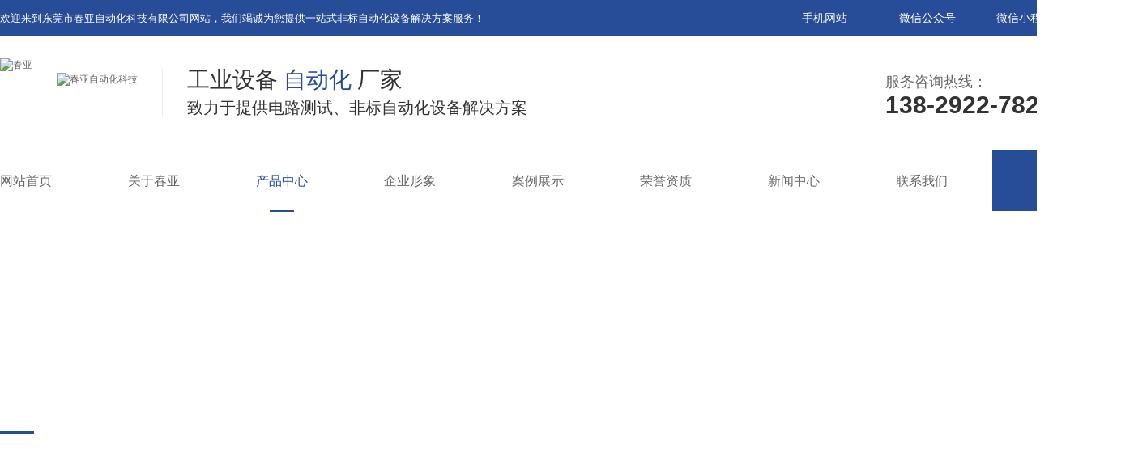

--- FILE ---
content_type: text/html
request_url: http://www.chunyachina.com/products-337501-0-0.html
body_size: 5589
content:
<!DOCTYPE html PUBLIC "-//W3C//DTD XHTML 1.0 Transitional//EN" "http://www.w3.org/TR/xhtml1/DTD/xhtml1-transitional.dtd">
<html xmlns="http://www.w3.org/1999/xhtml">
<head>
<meta http-equiv="Content-Type" content="text/html; charset=utf-8" />

<title>滤光片自动切光设备-东莞市春亚自动化科技有限公司</title>
<meta name="keywords" content="滤光片自动切光设备" />
<meta name="description" content="滤光片自动切光设备" />
<!--mobanhtml/mindexcn!@#"-->
<!--"css"-->

                
                <link href="cssjs/newsrelated.css" rel="stylesheet" type="text/css" />
                <link charset="utf-8" href="cssjs/indexcss.css" rel="stylesheet" type="text/css"  />
                <script language="JavaScript" type="text/javascript" src="cssjs/indexjs.js"></script>
                <link href="cssjs/headcss.css" rel="stylesheet" type="text/css" />
                
                    <script>
                        var uaTest = /Android|webOS|Windows Phone|iPhone|ucweb|ucbrowser|iPod|BlackBerry/i.test(navigator.userAgent.toLowerCase());
                        var touchTest = 'ontouchend' in document;
                        if(uaTest && touchTest){
                            window.location.href='http://m.chunyachina.com';
                        }

                    </script>
                    
                <!--商铺装修管理-->
            
</head>

<body onload="themax();init();">
<!--mobanhtml/mhead!@#"-->
<link rel="stylesheet" href="cssjs/allbag.css">
<script type="text/javascript" src="cssnew/jquery-1.7.2.min.js"></script> 
<script src="cssnew/jquery.SuperSlide.2.1.3.js" type="text/javascript"></script>
<link rel="stylesheet" href="cssnew/swiper.min.css">
<script type="text/javascript" src="cssnew/swiper.min.js"></script>
<script src="cssnew/page.js"></script>

<div class="top_bg bg">
  <div class="top page">
    <d class="fl">欢迎来到东莞市春亚自动化科技有限公司网站，我们竭诚为您提供一站式非标自动化设备解决方案服务！</d>
    <div class="top_r fr">
      <div class="top_ewm">手机网站　
        <p><img src="http://www.chunyachina.com/uploadfile/image/20190704/20190704112701_448920384.jpg" alt="手机网站"></p>
      </div>
      <div class="top_ewm">微信公众号
        <p><img src="http://www.chunyachina.com/uploadfile/image/20190704/20190704112701_448920384.jpg" alt="微信公众号"></p>
      </div>
      <div class="top_ewm">微信小程序
        <p><img src="http://www.chunyachina.com/uploadfile/image/20190704/20190704112701_448920384.jpg" alt="微信小程序"></p>
      </div>
    </div>
  </div>
  <div class="clear"></div>
</div>
<div class="clear"></div>
<div class="head_bg bg">
  <div class="head page">
    <div class="logo fl"><a href="/"><img src="//memberpic.114my.cn/chunya/uploadfile/image/20220705/20220705171028_710820015.jpg" alt="春亚"></a></div>
    <div class="name_l fl"><img src="//memberpic.114my.cn/chunya/uploadfile/image/20220706/20220706101648_1203687192.jpg" alt="春亚自动化科技"></div>
    <i></i>
    <div class="name fl">
      <p>工业设备
        <d>自动化</d>
        厂家</p>
      <dd>致力于提供电路测试、非标自动化设备解决方案</dd>
    </div>
    <div class="tel fr">
      <p>服务咨询热线： </p>
      <d class="en">138-2922-7821</d>
    </div>
  </div>
  <div class="clear"></div>
</div>
<div class="clear"></div>

<!--导航-->
<div class="nav menu bg">
  <ul class="NavCeshi page">
    <li class="navl1"><a href="/">网站首页</a></li>
    <li><a href="company.html">关于春亚</a></li>
    <li><a href="products.html">产品中心</a></li>
    <li><a href="dgweb-148549.html">企业形象</a></li>
    <li><a href="dgweb-90812.html">案例展示</a></li>
    <li><a href="dgweb-90813.html">荣誉资质</a></li>
    <li><a href="news.html">新闻中心</a>
      <ul class="drop menu1">
        <li><a href="news-7395-0.html">公司动态</a></li>
        <li><a href="news-7396-0.html">行业资讯</a></li>
        <li><a href="news-7397-0.html">常见问题</a></li>
      </ul>
    </li>
    <li><a href="dgweb-90815.html">联系我们</a>
      <ul class="drop menu1">
        <li><a href="dgweb-90815.html">联系方式</a></li>
        <li><a href="feedback.html">在线留言</a></li>
      </ul>
    </li>
    <div class="search fr">
      <div class="slideDown">
        <form name="form1" action="products_s.html" class="searchBox" method="get" onSubmit="document.cookie='key_word=' + (encodeURIComponent (document.getElementById('infoname').value));">
          <div class="search-bg">
            <input name="infoname" id="infoname" style="width:1028px; background:none; outline:none; color:#d2d1d1; border: none; height:60px; line-height:60px;" onFocus="if(this.value=='请输入关键词搜索'){this.value='';this.style.color='#666'}" onBlur="if(this.value==''){this.value='请输入关键词搜索';this.style.color='#d2d1d1'}" value="请输入关键词搜索" size="19" />
          </div>
          <div class="search-i">
            <input name="imageField" type="image" t alt="搜索" src="//memberpic.114my.cn/chunya/uploadfile/image/20220706/20220706113039_1809271186.png" align="middle" />
          </div>
          <script>
                        document.onreadystatechange = loadFromCookie;

                        function loadFromCookie() {
                            if (document.readyState == "complete") {
                                var reg = /key_word=([^;]+)/img;
                                var mc = reg.exec(document.cookie);
                                if (mc && mc.length >= 1) document.getElementById("infoname").value = decodeURIComponent(mc[1]);
                            }
                        }

                    </script>
        </form>
        <p class="searchHot">热门关键词： <a href="products-186756-0-0.html" target="_blank">非标自动化设备</a> 、 <a href="products-186753-0-0.html" target="_blank">IC测试治具</a> 、 <a href="products-186755-0-0.html" target="_blank">通用型PCBA测试系统</a> 、 <a href="products-337501-0-0.html" target="_blank">滤光片自动切光设备</a></p>
      </div>
    </div>
  </ul>
  <div class="clear"></div>
</div>
<div class="clear"></div>

<script type="text/javascript">
    $('.menu').mouseover(function() {
        $(this).find('.navl1').removeClass('navcurrent'); //绿色背景鼠标经过执行隐藏事件
    })
    $('.menu').mouseout(function() {
        $(this).find('.navl1').addClass('navcurrent'); //绿色背景鼠标经过执行显示事件
    })
</script>
<!--mobanhtml/#webdh#/pr-webdh##!"-->
<div id="banner_product" class="ban">
<div class="ban_page">

<div class="banLeft">
            	<div class="banLine"></div>
                <h1>product</h1>
                <h2>产品中心</h2>
            </div>
<div class="pz_SideLayer"></div>
</div>
</div>
<!--ProductDirectStart-->
<!--mobanhtml/center!@#"-->

<div id="bodycon">
	<div id="left">
		<!--"../#innewclu!#/#left#/pr-left##!"-->
		
	</div>
    <div id="center">
		<!--"../#innewclu!#/content!products#"-->
		<script src="cssjs/mzp-packed.js" type="text/javascript"></script>
            <link href="cssjs/magiczoomplus.css" rel="stylesheet" type="text/css" media="screen"/><strong class="strong_title">产品中心</strong> <div id="bodycontent" class="mianbxContent" style="height:25px;width:90%;text-align:right;">
                您的位置:
                <a href="/">首页</a>&nbsp;->&nbsp;
                <a href="products.html">产品中心</a>&nbsp;->&nbsp;
<a href="products-337501-0-0.html#bodycontent">滤光片自动切光设备</a></div><div id="bodycontent" class="pro_all_class" style="height:28px;
                border-bottom:1px dashed #ccc;width:90%;"><div><a href="products.html#center">所有分类</a>&nbsp;<a href='products-337501-0-0.html#bodycontent'><strong>滤光片自动切光设备</strong></a>&nbsp;<a href='products-186756-0-0.html#bodycontent'>非标自动化设备</a>&nbsp;<a href='products-186755-0-0.html#bodycontent'>通用型PCBA测试系统</a>&nbsp;<a href='products-186753-0-0.html#bodycontent'>IC测试治具</a>&nbsp;<a href='products-246300-0-0.html#bodycontent'>夹具</a>&nbsp;</div>	</div><div id="bodycontent" style="height:10px;"></div><div id="bodycontent" class="bodycontent2020"><style>.protemptwo{width:100%;}
.protemptwo li{ float:left; width:31.33%; box-shadow:0px 0px 10px #eee;transition: all .5s ease; position:relative; margin:0 1% 2% 1%;}
.protemppic{overflow:hidden; position:relative;}
.protemppic img{ width:100%; transition:all .5s ease;}
.protemptitl a{ display:block; position:relative; font-size:16px; line-height:60px; padding:0px 3%;}
.protemptitl{position:relative;}
.protemptitl a:after,.protemptitl:before,.protemppic a:after{content:''; display:block; position:absolute;}
.protemptitl a:after{ width:18px; height:18px; border-radius:50%; right:20px; top:22px; background: url(//cdn.dg.114my.cn/img/2020/cymprotwo_1.png) no-repeat top center;}
.protemptitl:before{ width:100%; height:0px; bottom:0px; left:0px; background:#555; transition:all 0.5s ease;}
.protemppic a:after{ width:100%; height:0px; background: linear-gradient(to bottom, rgba(0,0,0,0.3), transparent);top:0px; left:0px; transition:all 0.5s ease;}
.protemptwo li:hover .protemppic a:after{ height:100%;}
.protemptwo li:hover .protemptitl:before{height: 100%;transition: 0.6s;}
.protemptwo li:hover .protemptitl a:after{ background-position-y:-18px;}
.protemptwo li:hover .protemptitl a{ color:#fff;}
.protemptwo li:hover .protemppic img{ transform:scale(1.5) rotate(-15deg);}
.clear{clear:both;}</style><div class="protemptwo">
<ul><li>
<div class="protemppic"><a href="products_content-4093070.html"><img alt="滤光片自动贴装机" src="//memberpic.114my.cn/chunya/uploadfile/image/20200516/20200516153317_1400277163.jpg"  height="200"/></a></div>
<p class="protemptitl"><a href="products_content-4093070.html">滤光片自动贴装机</a></p>
</li>
<div class="clear"></div>
</ul>
</div></div>
<div id="bodycontent" class="pages_info products_pages_info" style="padding-top:5px;padding-bottom:5px;">
总数:1&nbsp;&nbsp;
总页数:1&nbsp;&nbsp;
当前是:第1页&nbsp;第一页&nbsp;&nbsp;上一页&nbsp;&nbsp;下一页&nbsp;&nbsp;最后页转到<select name="select" onChange="window.location.href=this.options[this.selectedIndex].value"><option value="products-337501-0-0-1.html#bodycontent" selected>第1页</option></select></div>
	</div>
    <div id="right">
		<!--"../#innewclu!#/#right#/pr-right##!"-->
		<script>
    var navLi = $('.nav>ul>li'),
        mianA =

        $('.mianbxContent>a'),
        falg = false;
    for (var i =

            mianA.index(); i >= 0; i--) {
        var thisText =

            mianA.eq(i).text(),
            thisHref = mianA.eq(i).attr('href').indexOf('#') !=

            -1 ? mianA.eq(i).attr('href').substring(0, mianA.eq(i).attr

                ('href').indexOf('#')) : mianA.eq(i).attr('href');


        navLi.each(function() {
            if (falg) {


                return false;


            }
            $(this).html().indexOf(thisHref) !=

                -1 ||
                $(this).html().indexOf(thisText) !=

                -1 ?
                falg = true && $(this).addClass

            ('navl1 navcurrent').siblings().removeClass('navl1 navcurrent'):


                falg = false;
        })
    }

</script>
	</div>
	<div class="clear"></div>
</div>
<!--mobanhtml/copy!@#"-->
<!--ProductDirectEnd-->
<div id="copy"><!-- 版权 --></div>
<div class="footWrap" style="margin-top:60px;">
  <div class="page">
    <div class="f_shouy"> <a href="">返回首页<span class="hji">&#xe61a;</span></a> </div>
    <div class="f_con">
      <div class="f_text fl">
        <h3 class="hh">联系方式</h3>
        <ul>
          <li><em>电　话：</em><span>138-2922-7821</span></li>
          <li><em>联系人：</em><span>贝先生</span></li>
          <li><em>网　址：</em><span><a href="http://www.chunyachina.com/">www.chunyachina.com</a></span></li>
          <li><em>地　址：</em>广东省东莞市石碣镇甲塘炮台街5号1栋101室</li>
        </ul>
      </div>
      <div class="f_code fr">
        <h3 class="hh">扫一扫关注我们</h3>
        <div class="ewm">
          <p><img alt="手机二维码" src="http://www.chunyachina.com/uploadfile/image/20190704/20190704112701_448920384.jpg"></p>
          <p><img alt="微信二维码" src="http://www.chunyachina.com/uploadfile/image/20190704/20190704112701_448920384.jpg"></p>
        </div>
      </div>
    </div>
    <div class="link_bc">
      <div class="links gy">
        <div>
          <div class="links_l">
            <div class="l_wz">
              <p>友情链接:</p>
            </div>
          </div>
          <div class="links_m"> <style type='text/css'>
                    .linkTagcs
                    { 
                    width:1105px;
                 height:auto;}
                    .linkTagcs ul
                    {margin:0px;padding:0px;list-style-type:none;}
                    .linkTagcs li
                    {list-style:none;margin:0px;  padding-right:20px;line-height:80px;float:left;}
                    .linkTagcs li a
                    {color:#696b6a;word-break:break-all;}
                    .linkTagcs li img
                    {border:0px;}
                    </style>
                    <div class='linkTagcs'>
                    <ul><li>
                        <a href="http://www.chunyachina.com"  target="_blank" style="color:#696b6a">
                        IC老化验证测试治具
                        </a>
                        </li></ul></div> </div>
        </div>
        <div class="foot_to hji">+</div>
      </div>
    </div>
    <div class="page copy_b">
      <div>Copyright @ 东莞市春亚自动化科技有限公司 访问量：<script language="javascript" src="http://login.114my.cn/webfwl.asp?member=chunya"></script></div>
      <div> <a href="sitemap.htm" target="_blank">【BMAP】</a> <a href="sitemap.xml" target="_blank">【GMAP】</a> 技术支持：<a href="http://www.114my.net/" rel="nofollow" target="_blank">【东莞网站建设】</a> <a href="guanli.htm" rel="nofollow" target="_blank">【后台管理】</a> <a href="http://beian.miit.gov.cn/" rel="nofollow" target="_blank">粤ICP备16078144号</a> </div>
    </div>
  </div>
  <div class="food_wbg">
    <div class="f_nav page">     <a href="./">网站首页</a><a href="company.html">关于春亚</a><a href="products.html">产品中心</a><a href="dgweb-148549.html">企业形象</a><a href="dgweb-90812.html">案例展示</a><a href="dgweb-90813.html">荣誉资质</a><a href="news.html">新闻中心</a><a href="feedback.html">在线留言</a><a href="dgweb-90815.html">联系我们</a></div>
  </div>
</div>
<!-- 百度统计 --> 
<script>
var _hmt = _hmt || [];
(function() {
  var hm = document.createElement("script");
  hm.src = "https://hm.baidu.com/hm.js?2cd7b149436cd29e97b7c6c2fb832af3";
  var s = document.getElementsByTagName("script")[0]; 
  s.parentNode.insertBefore(hm, s);
})();
</script>
                
            
</body>
</html>


--- FILE ---
content_type: text/css
request_url: http://www.chunyachina.com/cssjs/headcss.css
body_size: 3646
content:
/*面包屑*/
.mianbxContent {margin-top: 20px !important;margin-bottom: 20px !important; height: 56px !important; line-height: 60px !important; font-size: 16px !important; text-align: left !important;  width: 1400px !important; text-indent: 2.5em; transition:0.1s all; background:url(//memberpic.114my.cn/chunya/uploadfile/image/20220707/20220707155012_686706627.png) no-repeat 7px 18px;   position: relative; border:1px dashed #e0e0e0;}
.mianbxContent a{ font-size:15px !important; }
.mianbxContent:hover{ background-position:7px -22px; }
.strong_title { display: none; }
.centerHeadImage { border: 0; display: none; }
.mianbxContent a:hover{ color:#274d99;}
.mianbxContent::after,.mianbxContent:after { content: ''; position: absolute; display: block; height: 40px; width: 200px; top: 0; right: 0; }
/*内页分页*/
.page_total,.pages_box a,.page_jump{ display:inline-block; height:36px; font-size:13px; line-height:36px; background:#eee; border:1px solid #eee; cursor:pointer; vertical-align:middle; padding:0 14px;}
.pages_box a{ color:#666; margin-left:10px;}
.pages_box a.page_curr,.pages_box a:hover{ color:#fff; font-size:13px; background:#274d99;}
.page_jump{ margin-left:10px;}
.back_column{ width:1100px !important;}
/*产品分类*/
.pro_all_class { width: 1400px !important; height: auto !important; margin: 0 auto !important; font-size: 0px; line-height: 0px; border-bottom: none !important; margin-bottom: 20px !important; }
.total_2019 { display: inline; font-size: 0; }
.one_2019 { width: 300px; height: 52px; display: inline-block; margin-left: 10px !important; position: relative; }
.two_2019 { width: 100%; height: 0; background: #f3f3f3; position: absolute; top: 52px; left: 0; z-index: 9; overflow: hidden; transition: 0.6s; }
.one_2019:hover .two_2019 { height: auto; transition: 0.6s; }
.pro_all_class .two_bt_2019 a { width: 100% !important; display: block; line-height: 52px; color: #666; height: 52px; overflow: hidden; font-size: 18px; }
.two_bt_2019 a:hover { background: #274d99; color: #fff; }
.pro_all_class>a, .one_2019>span a { display: inline-block; width: 300px !important; height: 52px; overflow: hidden; text-align: center; font-size: 20px !important; color: #333; background: #eaeaea; white-space: nowrap; text-overflow: ellipsis; line-height: 52px; text-decoration: blink; transition: all 0.8s linear; margin-bottom: 10px; text-transform: uppercase; }
.pro_all_class>a:hover, .one_2019:hover, .one_2019.cur { transition: all 0.5s linear; background: #274d99 !important; color: #fff; }
.pro_all_class strong { background: #274d99; color: #fff; display: block; height: 100%; width: 100%; line-height: 52px; font-size: 16px; }
.pro_all_class .pur { display: none; }
.pro_all_class { border: none !important; width: 100% !important; }
.pro_detail_rel_box { padding: 0; border: none !important; }
.pro_detail_rel_hd { height: 52px; line-height: 42px; padding-left: 55px; margin-bottom: 20px; }
.pro_detail_rel_hd strong, .detail_title strong { font-size: 16px; font-weight: bold; line-height: 54px; }
.pro_detail_rel_item { width: 100% !important; overflow: hidden; padding-left: 1%; }
.pro_detail_rel_item:nth-child(4) { display: none; }
.pro_detail_rel_item>div { width: 32.33% !important; border: 1px solid #dcdcdc; }
.pro_detail_rel_item>div+div { margin-left: 1%; }
.pro_detail_rel_item>div>a+br+a { margin-top: 10px; display: block; height: 50px; line-height: 50px; background: #eee; font-size: 18px; color: #333; }
.pro_detail_rel_item>div img { width: 100% !important; height: auto !important; }
.ny_propic { border: 2px solid #eee; }


.nyproduct_photo img{height: auto;}
.nyproduct li:hover .nyproduct-content{background-color: #274d99 !important;}
.nyproduct-more{    background: #274d99 !important;    box-shadow: 0px 1px 20px 0px rgba(27, 100, 213, 0.4), inset 0px -1px 0px 0px #0a3c04 !important;}
.ny_prolist a:hover .ny_protil{    color: #274d99 !important;}

.ny_propic img{height: auto;}
.ny_prolist a:after{border-bottom: 1px solid #274d99 !important;
    border-left: 1px solid #274d99 !important;}
.ny_prolist a:before{    border-top: 1px solid #274d99 !important;
    border-right: 1px solid #274d99 !important;}

/*新闻*/
.nyxqnews_leftup{width: 40% !important;}
.nyxqnews_leftdown{width: 40% !important;}
.nyxqnews_leftpage{    width: auto !important;
    margin-left: 0 !important;}
.nyxqnewsfanhui {left: -1087px !important;}
.nyxqnews_right{margin-right: -99px;width: 26% !important;}
.nyxqnewsbg{background: #fff !important;
    padding: 0 !important;}
.nyxqnews_left {margin-left: -42px;
    width:84% !important;
}
.nyxqnews_left, .nywenzhang{background: #f1f1f1 !important;}
.nswsfenlei_2019{ height: 80px !important; line-height: 65px !important; margin: 0px auto 20px !important; float:none !important; padding-bottom:10px; width: 100% !important; padding: 20px 0 15px; border-bottom: 1px solid #ccc !important; text-align: center;     box-sizing: content-box;}
.nswsfenlei_2019 li a{ display: inline-block; *display: inline; *zoom: 1; line-height:52px; font-size:20px; color:#fff; border-radius: 5px; padding:5px 45px; transition: all .5s ease; position:relative; margin:12px 2px; background: #666}
.nswsfenlei_2019 li:hover a:after,.nswsfenlei_2019 li.curNewsType_2019 a:after{ opacity: 1}
.nswsfenlei_2019 li:hover a:before,.nswsfenlei_2019 li.curNewsType_2019 a:before{ opacity: 1}
.nswsfenlei_2019 li:hover a,.nswsfenlei_2019 li.curNewsType_2019 a{ background: #274d99; color: #fff}
.nswsfenlei_2019 li { display: inline-block;}
.nynews-list:hover .nynews-title{color:#274d99 !important;}
.nynews-list:hover .nynews-more{background: #274d99 !important; transform: translateX(6px); -webkit-transform: translateX(6px);}
.newstemptwo li:hover .news_a a{color: #274d99 !important;}
.newstemptwo li:hover .news_more a{background: #274d99 !important;}
.newshx:after, .newshx:before, .newssx:after, .newssx:before{background: #274d99 !important;}

.nylist li .nylist_tit:before{background: #274d99 !important;}
.nyxqnews_righttit strong {
    color: #274d99 !important;
}
.nyxqnews_righttit:before{background: #274d99 !important;}


/*内页自定义幻灯片*/
.ban:before{content: '';
    width: 100%;
    height: 100%;
    
    position: absolute;
    top: 0;
    left: 0;}
/*简介*/
#banner_com{width:100%; position: relative; background:url(//memberpic.114my.cn/chunya/uploadfile/image/20220708/20220708104104_199924961.jpg) top center no-repeat; height:450px;}
/*新闻*/
#banner_news{width:100%; position: relative;background:url(//memberpic.114my.cn/chunya/uploadfile/image/20220708/20220708103833_1825581214.jpg) top center no-repeat; height:450px;}
/*联系我们*/
#banner_con{width:100%; position: relative; background:url(//memberpic.114my.cn/xinyang88/uploadfile/image/20220516/20220516144338_1714375415.jpg) top center no-repeat; height:
450px;}
/*留言*/
#banner_feed{width:100%; position: relative; background:url(//memberpic.114my.cn/xinyang88/uploadfile/image/20220516/20220516144339_1390311232.jpg) top center no-repeat; height:450px;}
#banner_partner{width:100%; position: relative; background:url(//memberpic.114my.cn/jinyihao/uploadfile/image/20211021/20211021155735_337381682.jpg) top center no-repeat; height:450px;}
/*荣誉资讯*/
#banner_Honor{width:100%; position: relative; background:url(//memberpic.114my.cn/chunya/uploadfile/image/20220708/20220708103555_1592788422.jpg) top center no-repeat; height:450px;}
/*行业应用*/
#banner_industry{width:100%; position: relative; background:url(//memberpic.114my.cn/xinyang88/uploadfile/image/20220516/20220516173701_706775843.jpg) top center no-repeat; height:450px;}
/*banner_show*/
#banner_show{width:100%; position: relative; background:url(//memberpic.114my.cn/chunya/uploadfile/image/20220708/20220708195605_1767202071.jpg) top center no-repeat; height:450px;}

/*产品*/
#banner_product{width:100%; position: relative; background:url(//memberpic.114my.cn/chunya/uploadfile/image/20220708/20220708195605_846708981.jpg) top center no-repeat; height:450px;}
/*企业形象*/
#banner_image{width:100%; position: relative; background:url(//memberpic.114my.cn/chunya/uploadfile/image/20220708/20220708201421_1605422669.jpg) top center no-repeat; height:450px;}


/*幻灯片文字*/
.ban_page{ width:1400px; margin:0 auto; overflow: hidden; position: relative; top: 56%;}
.banner_tit{position: relative;top: 100px;text-align: center;margin: 0px auto;display: block; width: 300px; height: 300px;  background: rgba(255,255,255,0.4);border-radius: 50%; padding: 110px 30px;}
.banner_tit h3{font-size: 40px;color:#333;display: block;line-height: 48px; font-weight:400; letter-spacing: 2px; text-align: center;}
.banner_tit h6{font-size: 17px;font-weight:100;color: #333;margin-top: 20px;line-height: 30px;text-align: left; font-weight:100; letter-spacing: 0px; text-align: center;}

/*内页幻灯片文字*/
.banLeft{ float:left;}
.banLeft .banLine{ width:50px; height:4px; background:#274d99;    margin-top: 20px;}
.banLeft h1{ color:#fff; font-size:40px; line-height:1; font-weight:bold; padding:27px 0 15px 0; text-transform:uppercase;}
.banLeft h2{ color:#fff; font-size:24px; line-height:1; padding:0 0 28px 0;}
@media screen and (max-width:1429px){
.banLeft .banLine{ width:42px; height:3px; }
.banLeft h1{ font-size:34px; padding:22px 0 12px 0;}
.banLeft h2{ font-size:21px; padding:0 0 24px 0;}
	}
@media screen and (max-width:1229px){
.banLeft .banLine{ width:34px; height:2px; }
.banLeft h1{ font-size:27px; padding:15px 0 9px 0;}
.banLeft h2{ font-size:17px; padding:0 0 18px 0;}
	}	
@media screen and (max-width:991px){
	.joinBanBox{ bottom:auto; top:50%; margin-top:-33px;}
.joinBanBox .banLeft{ width:100%; text-align:center;}
.joinBanBox .banLeft .banLine{ display:inline-block; vertical-align:top;}
.joinBanBox .banLeft h1{ font-size:23px; }
.joinBanBox .banLeft h2{ padding:0;}
}

.nylist li:after{    background: #274d99 !important;}
.nylist-title{    margin-left: -22px;
    font-size: 18px;}

.dwtwo li .dw_pic img{height: auto;}
.nylist-photo img{height: auto;}
/*产品分类*/
.pro_all_class a { width: 200px; height: 52px; line-height: 52px; font-size: 16px; display: inline-block; background: #eee; }
.pro_all_class a:hover, .pro_all_class .one_2019.cur a { transition: all 0.5s linear; background: #274d99; color: #fff; }
.pro_all_class strong { background: #274d99; color: #fff; display: block; height: 100%; width: 100%; line-height: 52px; font-size: 16px; }
.pro_all_class .pur { display: none; }
.pro_cur { background: #274d99 !important; color: #fff !important; }
.three_bt_2019 a { line-height: 30px !important; width: 100%; display: block; }
.dwone li { width: 31.33% !important; }
.dwwa_body { display: none !important; }
.dwone li img, .nynews-photo img { height: 100%; }
.dwone li:hover .dwwa_a a, .nynews-list:hover .nynews-title { color: #274d99 !important; }
.dwone li:hover .dwwa_more a, .nynews-list:hover .nynews-more { background: #274d99 !important; }
/*产品分类*/
.pro_all_class { width: 1400px !important; height: auto !important; margin: 0 auto !important; font-size: 0px; line-height: 0px; border-bottom: none !important; margin-bottom: 20px !important; }
.total_2019 { display: inline; font-size: 0; }
.one_2019 { width: 190px; height: 52px; display: inline-block; margin-left: 10px !important; position: relative; }
.two_2019 { width: 100%; height: 0; background: #f3f3f3; position: absolute; top: 52px; left: 0; z-index: 9; overflow: hidden; transition: 0.6s; }
.one_2019:hover .two_2019 { height: auto; transition: 0.6s; }
.pro_all_class .two_bt_2019 a { width: 100% !important; display: block; line-height: 52px; color: #666; height: 52px; overflow: hidden; font-size: 14px; }
.two_bt_2019 a:hover { background:#274d99; color: #fff; }
.pro_all_class>a, .one_2019>span a { display: inline-block; width: 189px !important; height: 52px; overflow: hidden; text-align: center; font-size: 16px !important; color: #333; background: #eaeaea; white-space: nowrap; text-overflow: ellipsis; line-height: 52px; text-decoration: blink; transition: all 0.8s linear; margin-bottom: 10px; text-transform: uppercase; }
.pro_all_class>a:hover, .one_2019:hover, .one_2019.cur { transition: all 0.5s linear; background: #274d99; color: #fff; }
.pro_all_class strong { background: #274d99; color: #fff; display: block; height: 100%; width: 100%; line-height: 52px; font-size: 16px; }
.pro_all_class .pur { display: none; }
.pro_all_class { border: none !important; width: 100% !important; }
.pro_detail_rel_box { padding: 0; border: none !important; }
.pro_detail_rel_hd { height: 52px; line-height: 42px; padding-left: 55px; margin-bottom: 20px; }
.pro_detail_rel_hd strong, .detail_title strong { font-size: 16px; font-weight: bold; line-height: 54px; }
.pro_detail_rel_item { width: 100% !important; overflow: hidden; padding-left: 1%; }
.pro_detail_rel_item:nth-child(4) { display: none; }
.pro_detail_rel_item>div { width: 32.33% !important; border: 1px solid #dcdcdc; }
.pro_detail_rel_item>div+div { margin-left: 1%; }
.pro_detail_rel_item>div>a+br+a { margin-top: 10px; display: block; height: 50px; line-height: 50px; background: #eee; font-size: 18px; color: #333; }
.pro_detail_rel_item>div img { width: 100% !important; height: auto !important; }
.ny_propic { border: 1px solid #eee; }


.nylist_pic img {
    width: 100%;
    transition: ease-in-out 0.25s all;
    height: auto;
}

.ny_dgpic a img {
    width: 100%;
    transition: 0.5s;
    height: auto;
}

.protemppic img{height: auto;}
.protemptitl:before { background-color:#274d99 !important;}

.product_content{ line-height:40px;} 
.product_content span{ line-height:38px; font-size:25px; font-weight:bold;}
.product_content p{ line-height:40px; font-size:18px;}

--- FILE ---
content_type: text/css
request_url: http://www.chunyachina.com/cssjs/allbag.css
body_size: 7194
content:
/*标签样式初始化*/


div, ul, li, span, p, img, h1, h2, h3, h4, h5, h6, dl, dt, dd { margin: 0px; padding: 0px; list-style: none; border: 0px; }
/*公共样式部分*/
* { box-sizing: border-box; }
body { color: #666; margin: 0 auto; background-color: #fff; font-family: "Microsoft YaHei"; overflow-x: hidden; }
a { color: #666; text-decoration: none; }
a:hover { color: #274d99; text-decoration: none; border-bottom-style:
}
.page { margin: 0 auto; width:1300px; min-width: 1300px; }
.bg { width: 100%; min-width: 1300px; }
.fl { float: left; }
.fr { float: right; }
/*左右浮动清除*/
.clear { clear: both; height: 0px; overflow: hidden; }
/*间隙*/
.top10 { padding-top: 10px; }
.top20 { padding-top: 20px; }
.top30 { padding-top: 30px; }
.top40 { padding-top: 40px; }
.top50 { padding-top: 50px; }
.top60 { padding-top: 60px; }
.top70 { padding-top: 70px; }
.top80 { padding-top: 80px; }
.top90 { padding-top: 90px; }
.top100 { padding-top: 100px; }
/*英文样式*/
.font_en { font-family: Arial, Helvetica, sans-serif; text-transform: uppercase; font-weight: normal; }
.en { font-family: Arial, Helvetica, sans-serif; font-weight: normal; }
.t { text-align: center; padding-top: 70px; }
.t i { font-size: 80px; color: rgba(238,236,236,0.5); font-family: 'Arial'; text-transform: uppercase; font-style: normal; }
.t p { font-size: 40px; color: #222; font-weight: bold; }
.t d { color: #274d99; }
.t dd { font-size: 18px; color: #666; line-height: 45px; display: inline-block; }
/*抬头*/
.top_bg { background: #274d99; }
.top { height: 45px; }
.top d { font-size: 13px; color: #fff; line-height: 45px; }
.top_r .top_ewm { background: url(//memberpic.114my.cn/chunya/uploadfile/image/20220705/20220705152634_440005655.png)no-repeat 0px center; float: left; padding-left: 25px; margin-left: 25px; line-height: 45px; color: #fff; font-size: 14px; position: relative; cursor: pointer; }
.top_r .top_ewm:nth-child(2) { background-image: url(//memberpic.114my.cn/chunya/uploadfile/image/20220705/20220705152634_1138362621.png); }
.top_r .top_ewm:nth-child(3) { background-image: url(//memberpic.114my.cn/chunya/uploadfile/image/20220705/20220705152634_1042726344.png); }
.top_r .top_ewm p { position: absolute; left: -10px; height: 0px; overflow: hidden; opacity: 0; transition: 0.3s ease all; z-index: 20; }
.top_r .top_ewm p img { width: 110px; }
.top_r .top_ewm:hover p { height: 110px; opacity: 1; }
.name_l { margin-left: 30px; margin-top: 45px; }
.name_l p { font-size: 30px; color: #333; line-height: 34px; font-weight: bold; }
.head_bg { border-bottom: 1px solid #eee; }
.head { height: 140px; }
.head .logo { margin-top: 27px; }
.head .name { margin-top: 35px; }
.head .name p { font-size: 28px; color: #333; }
.head .name d { color: #274d99; }
.head .name dd { font-size: 20px; color: #333; line-height: 30px; }
.head i { width: 1px; height: 60px; display: block; background: #eee; float: left; margin: 40px 30px; }
.head .tel { background: url(//memberpic.114my.cn/chunya/uploadfile/image/20220705/20220705152725_2132201209.png)no-repeat center left; padding-left: 50px; margin-top: 44px; }
.head .tel p { font-size: 18px; color: #666; }
.head .tel d { font-size: 30px; color: #333; font-weight: bold; }
/*导航*/
.nav { height: 75px; }
.nav>ul { position: relative; }
.nav>ul>li { position: relative; }
.nav>ul>li:nth-child(1) { padding-left: 0px; }
.nav>ul>li { float: left; display: block; height: 75px; padding: 0 47px; }
.nav>ul>li>a { display: block; color: #666; font-size: 16px; text-align: center; z-index: 3333; line-height: 75px; }
.nav ul li.navcurrent a, .nav ul li:hover >a { color: #274d99; }
.nav>ul>li>a:after { content: ''; width: 0px; height: 3px; background: #274d99; display: block; margin: -2px auto; transition: 0.3s ease all; }
.nav>ul>li.navcurrent a:after { content: ''; width: 30px; }
.nav>ul>li:hover>a:after { width: 30px; }
/*下拉*/
.drop { border-radius: 0 0 5px 5px; background: #fff; opacity: 0; text-align: center; transition: all linear 0.3s; position: absolute; box-shadow: 0 0 20px rgba(0,0,0,0.08); padding: 10px 0; z-index: 999; top: 30px; width: 100%; top: 105px; left: 0; }
.drop:before { content: ''; display: block; width: 0; height: 0; margin: 0 auto; border-left: 8px solid transparent; border-right: 8px solid transparent; border-bottom: 12px solid #fff; position: absolute; top: -10px; left: 0; right: 0; }
.nav>ul>li:hover .drop { opacity: 1; top: 75px; display: block; }
.nav>ul>li .drop a { display: none; }
.nav>ul>li:hover .drop a { display: block; }
.drop li { height: 40px !important; border-left: none !important; border-right: none !important; }
.drop ul li:after { display: none; }
.drop li>a { display: block; font-size: 14px !important; width: 100%; height: 40px !important; text-align: center; line-height: 40px !important; border-top: none; margin-top: 0px !important; padding-top: 0px !important; }
/*搜索*/
.search { width: 75px; height: 75px; background: #274d99 url(//memberpic.114my.cn/chunya/uploadfile/image/20220705/20220705152758_1483656176.png)no-repeat center; }
.search:hover .slideDown { opacity: 1; height: 190px; }
.search .slideDown { text-align: center; font-size: 0; overflow: hidden; position: absolute; right: 0; top: 75px; width: 100%; height: 0px; background: rgba(39,77,153,0.7); z-index: 8; opacity: 0; -webkit-transition: 0.3s all ease-in-out; transition: 0.3s all ease-in-out; border-radius: 0px 0px 10px 10px; z-index: 99; }
.search .slideDown .searchBox { overflow: hidden; display: inline-block; width: 1028px; height: 60px; margin-top: 50px; margin-bottom: 15px; background: #fff; border-radius: 50px; }
.search .slideDown .searchBox { *display: inline
}
.search .slideDown .searchHot { font-size: 14px; color: #fff; }
.search .slideDown .searchHot a { color: #fff; font-size: 14px; }
.search .slideDown .searchBox input[type='text'] { font-size: 14px; color: #666; float: left; width: 840px; height: 100%; border: none; outline: none; background: none; line-height: 60px; margin-left: 25px; font-size: 14px; color: #666; }
.search .slideDown .searchBox button[type='submit'] { cursor: pointer; float: right; margin-right: 15px; width: 60px; height: 60px; border: none; }
.search-bg { width: 956px; height: 60px; line-height: 60px; padding-left: 10px; float: left; }
.search-i { width: 32px; overflow: hidden; height: 32px; float: left; margin-top: 13px; }
/*幻灯片*/
.focus { width: 100%; min-width: 1400px; height: 650px; overflow: hidden; position: relative; z-index: 1 }
.focus ul { height: 100%; position: absolute; overflow: hidden; }
.focus ul li { float: left; width: 100%; height: 100%; overflow: hidden; position: relative; background: #000; }
.focus ul li div { position: absolute; overflow: hidden; width: 100%; height: 100%; }
.focus .btnBg { position: absolute; width: 100%; height: 20px; left: 0; bottom: 0; background: #000; display: none; }
.focus .btn { position: absolute; width: 952px; height: 23px; margin-left: -480px; left: 50%; bottom: 30px; text-align: center; }
.focus .btn span { font-size: 0; display: inline-block; _display: inline; _zoom: 1; width: 10px; height: 10px; text-align: center; _font-size: 0; margin-left: 16px; cursor: pointer; background: #fff; border-radius: 50%; }
.focus .btn span.on { background: #fff; }
.focus .preNext { width: 45px; height: 100px; position: absolute; top: 280px; background: url(//memberpic.114my.cn/chunya/uploadfile/image/20220706/20220706140115_894595697.png) no-repeat 0 0; cursor: pointer; }
.focus .pre { left: -45px; }
.focus .next { right: -45px; background-position: right top; }
.focus:hover .pre { left: 0px; -webkit-transition: 0.3s all ease-in-out; transition: 0.3s all ease-in-out; }
.focus:hover .next { right: 0px; -webkit-transition: 0.3s all ease-in-out; transition: 0.3s all ease-in-out; }
/*实力*/
.strength_bg { background: #f5f5f5; }
.strength { height: 255px; }
.strength li { width: 25%; display: block; float: left; text-align: center; padding-top: 60px; border-top: 4px solid #f5f5f5; border-bottom: 4px solid #f5f5f5; height: 100%; transition: 0.3s ease all; cursor: pointer; }
.strength li i { background: url(//memberpic.114my.cn/chunya/uploadfile/image/20220706/20220706141716_127821388.png)no-repeat top left; width: 50px; height: 50px; display: block; margin: 0 auto; transition: 0.3s ease all; }
.strength li:nth-child(2) i { background-position: -50px 0px; }
.strength li:nth-child(3) i { background-position: -100px 0px; }
.strength li:nth-child(4) i { background-position: -150px 0px; }
.strength li.on i { background-position-y: -50px; }
.strength li p { font-size: 24px; color: #333; line-height: 40px; }
.strength li d { font-size: 16px; font-weight: lighter; letter-spacing: 1px; line-height: 26px; display: block; margin-top: 5px; }
.strength li.on { border-color: #274d99; }
.strength li.on p { color: #274d99; }
/*产品*/
.prod_list { margin-bottom: 35px; }
.prod_list table { width: 100%; }
.prod_list tr { width: 20%; height: 70px; display: block; float: left; background: #f5f5f5; border-left: 1px solid #eee; }
.prod_list tr td { width: 100%; height: 70px; display: block; }
.prod_list tr td b { font-weight: 400 !important; }
.prod_list tr td a { width: 100%; height: 70px; display: block; line-height: 70px; font-size: 18px; text-align: center; color: #666 !important; transition: 0.3s ease all; }
.prod_list tr:nth-child(n+6) { border-top: 1px solid #eee; }
.prod_list tr:nth-child(5n+1) { border-left: none; }
.prod_list tr.on { background: #274d99; }
.prod_list tr.on a { color: #fff !important; }
.prod_box td { padding-left: 0px !important; width: 32%; display: block; float: left; margin-bottom: 10px; }
.prod_box td+td { margin-left: 2%; }
.prod_box td img { width: 100%; transition: 0.3s ease all; }
.prod_box td>a { width: 100%; height: 100%; display: block; overflow: hidden; border: 1px solid #eee; }
.prod_box td:hover img { transform: scale(1.1); }
.prod_box td span, .prod_box td span a { width: 100%; height: 60px; display: block; }
.prod_box td br { display: none; }
.prod_box td:hover span a { color: #274d99; }
.prod_box td span a { font-size: 16px; color: #666; line-height: 60px; }
/*产品优势*/
.padv_bg { background: url(//memberpic.114my.cn/chunya/uploadfile/image/20220707/20220707110230_952086292.jpg)no-repeat top center; }
.padv_t { padding-left: 650px; }
.padv_t p { color: #333; font-size: 40px; font-weight: bold; background: url(//memberpic.114my.cn/chunya/uploadfile/image/20220707/20220707111548_1600348465.png)no-repeat left center; padding-left: 50px; }
.padv_t d { color: #274d99; }
.padv_t dd { color: #666; font-size: 20px;     letter-spacing: 1.6px;}
.padv_tel { margin-left: 650px; margin-top: 120px; }
.padv_tel .fl { background: url(//memberpic.114my.cn/chunya/uploadfile/image/20220707/20220707111629_1131895158.png)no-repeat left center; padding-left: 60px; }
.padv_tel .fl p { font-size: 20px; color: #fff; }
.padv_tel .fl d { font-size: 34px; color: #dfa829; font-weight: bold; }
.padv_tel .fr a { color: #fff; font-size: 18px; width: 204px; height: 62px; background: #dfa829; display: block; border-radius: 31px; text-align: center; line-height: 62px; }
.padv ul { margin-top: 140px; }
.padv ul li { display: block; float: left; text-align: center; width: 200px; }
.padv ul li+li { margin-left: 70px; }
.padv ul li i { width: 110px; height: 110px; border-radius: 50%; display: block; color: #fff; display: block; margin: 0 auto; box-shadow: 0px 0px 20px 0px rgba(0, 0, 0, 0.1); background: #fff url(//memberpic.114my.cn/chunya/uploadfile/image/20220707/20220707113550_1330056325.png)no-repeat center; }
/*旋转*/
@-webkit-keyframes rotation { from {
-webkit-transform: rotate(0deg);
}
to { -webkit-transform: rotate(360deg); }
}
.padv ul li i { -webkit-transform: rotate(360deg); animation: rotation 2s linear infinite; -moz-animation: rotation 2s linear infinite; -webkit-animation: rotation 2s linear infinite; -o-animation: rotation 2s linear infinite; }
.padv ul li p { color: #222; font-size: 26px; font-weight: bold; line-height: 45px; }
.padv ul li dd { font-size: 18px; color: #666; }
.padv ul li d { color: #274d99; }
.padv ul li:nth-child(2) { margin-top: 30px; }
.padv ul li:nth-child(3) { margin-top: -20px; }
.padv ul li:nth-child(4) { margin-top: 10px; }
.padv ul li:nth-child(5) { margin-top: 40px; }
.padv ul li:nth-child(2) i { background-image: url(//memberpic.114my.cn/chunya/uploadfile/image/20220707/20220707114456_612980736.png); }
.padv ul li:nth-child(3) i { background-image: url(//memberpic.114my.cn/chunya/uploadfile/image/20220707/20220707114543_398948377.png); }
.padv ul li:nth-child(4) i { background-image: url(//memberpic.114my.cn/chunya/uploadfile/image/20220707/20220707114638_1732873509.png); }
.padv ul li:nth-child(5) i { background-image: url(//memberpic.114my.cn/chunya/uploadfile/image/20220707/20220707114711_1396173251.png); }
/*生产设备*/
.device_cont { width: 80%; margin: 0 auto; }
.device_cont .swiper-slide { transform: scale(0.85); }
.device_cont .swiper-slide-active { transform: scale(1); }
.device_cont .text { display: none; margin: 30px auto 0; }
.device_cont .swiper-slide-active .text { display: block; width: 283px; height: 64px; background: #274d99; border-radius: 32px; line-height: 64px; text-align: center; font-size: 16px; color: #fff; }
.device_cont .swiper-slide img { border: 1px solid #eee; width: 100%; }
/*优势*/
.adv_bg { background: url(//memberpic.114my.cn/chunya/uploadfile/image/20220707/20220707150928_181067896.jpg)no-repeat center; }
.adv_tit dd:after { content: ''; width: 26px; height: 25px; background: url(//memberpic.114my.cn/chunya/uploadfile/image/20220707/20220707150945_1955331311.png)no-repeat center; display: block; margin: 10px auto 0; }
.advcenter { position: relative; margin-top: 50px; }
.advwa { margin-top: 20px; width: 550px; }
.adv_t { font-size: 22px; color: #7a7d80; padding: 0 0 30px 75px; position: relative; border-bottom: 2px solid #e7e8ea; margin-bottom: 45px; }
.adv_t:after { content: ''; display: block; position: absolute; top: 4px; left: 0; width: 62px; height: 62px; border-radius: 50%; background: #274d99 url(//memberpic.114my.cn/chunya/uploadfile/image/20220707/20220707151021_922872451.png) no-repeat center; font-size: 22px; margin-top: 5px; }
.advcon ul:nth-child(3) .adv_t:after { background-image: url(//memberpic.114my.cn/chunya/uploadfile/image/20220707/20220707151037_1186493031.png); }
.advcon ul:nth-child(4) .adv_t:after { background-image: url(//memberpic.114my.cn/chunya/uploadfile/image/20220707/20220707151108_515783016.png); }
.advcon ul:nth-child(5) .adv_t:after { background-image: url(//memberpic.114my.cn/chunya/uploadfile/image/20220707/20220707151132_285438049.png); }
.adv_t strong { display: block; font-size: 32px; color: #3d4249; margin-bottom: 3px; }
.adv_c p { line-height: 38px; font-size: 15px; color: #868a8d; padding-left: 20px; background: url(//memberpic.114my.cn/chunya/uploadfile/image/20220707/20220707151231_1275348052.png) no-repeat left 14px; }
.advtabpic { position: relative; width: 180px; height: 120px; position: relative; }
.advtabpic img { width: 100%; height: 100%; }
.advtab p { margin-top: 20px; font-size: 20px; color: #36383b; }
.advtab { padding: 18px 18.5px; font-size: 0; background: #fff; position: absolute; bottom: 0; left: 0; z-index: 999; }
.advtab li { display: inline-block; cursor: pointer; text-align: center; position: relative; }
.advtab li+li { margin-left: 17px; }
.advtab span { position: absolute; transition: all .5s ease; width: 36px; height: 36px; border-radius: 50%; background: #274d99; font-size: 18px; color: #fff; font-family: Arial, Helvetica, sans-serif; line-height: 36px; right: 0; left: 0; margin: 0 auto; top: 0; opacity: 0; }
.advtab li.on span { top: 98px; opacity: 1; }
.advtabpic:after { content: ''; display: block; position: absolute; box-sizing: border-box; width: 100%; height: 100%; opacity: 0; transition: all .2s ease; border: 3px solid #274d99; top: 0; left: 0; }
.advtab li.on .advtabpic:after { opacity: 1; }
/*客户案例*/
.case_cont table td { padding-left: 0px !important; width: 32%; position: relative; overflow: hidden; display: block; float: left; margin-bottom: 30px; }
.case_cont table td+td { margin-left: 2%; }
.case_cont table td div { width: 100%; height: 100%; background: rgba(0,0,0,0.5); position: absolute; top: -100%; left: 0; transition: all .3s ease; }
.case_cont table td div a { width: 100%; height: 100%; display: block; line-height: 300px; font-size: 16px; color: #fff; }
.case_cont table td:hover div { top: 0px; }
/*流程*/
.proc_bg { background: url(//memberpic.114my.cn/chunya/uploadfile/image/20220707/20220707151512_515824708.jpg)top center; }
.proc_cont { width: 1300px; margin: 0 auto; overflow: hidden; }
.proc_cont li { width: 13.6%; height: 230px; float: left; text-align: center; position: relative; padding-top: 45px; }
.proc_cont li+li { margin-left: 10px; }
.proc_cont li i { width: 50px; height: 50px; display: block; margin: 0 auto; background: url(//memberpic.114my.cn/chunya/uploadfile/image/20220707/20220707151552_155274170.png)no-repeat 0 0; position: relative; z-index: 9; }
.proc_cont li:nth-child(2) i { background-position-x: -50px; }
.proc_cont li:nth-child(3) i { background-position-x: -100px; }
.proc_cont li:nth-child(4) i { background-position-x: -150px; }
.proc_cont li:nth-child(5) i { background-position-x: -200px; }
.proc_cont li:nth-child(6) i { background-position-x: -250px; }
.proc_cont li:nth-child(7) i { background-position-x: -300px; }
.proc_cont li p { font-size: 20px; font-weight: lighter; color: #222; line-height: 60px; position: relative; z-index: 9; }
.proc_cont li d { font-size: 30px; font-family: 'Arial'; color: #333; background: url(//memberpic.114my.cn/chunya/uploadfile/image/20220707/20220707151619_166197139.png)no-repeat center; display: block; position: relative; z-index: 9; }
.proc_cont li:after { content: ''; width: 190px; ; height: 100%; display: block; position: absolute; top: 100%; background: #efeeee; border: 3px solid #fff; opacity: 0; transition: 0.3s ease all; }
.proc_cont li:hover:after { top: 0; opacity: 1; }
.proc_tel { text-align: center; }
.proc_tel i { background: url(//memberpic.114my.cn/chunya/uploadfile/image/20220707/20220707151703_524286985.png)no-repeat; width: 42px; height: 42px; display: inline-block; }
.proc_tel d { font-size: 17px; color: #333; width: 50px; display: inline-block; position: relative; top: -5px; letter-spacing: 2px; margin-left: 10px; }
.proc_tel span { font-size: 40px; color: #222; font-family: 'Impact'; display: inline-block; position: relative; top: -5px; }
/*简介*/
.about_bg { background: url(//memberpic.114my.cn/chunya/uploadfile/image/20220707/20220707154833_1983311377.jpg)no-repeat center; }
.about_t p { color: #fff; }
.about_t dd { color: rgba(255,255,255,0.5); }
.about_cont { width: 100%; padding: 30px 30px 0; background: #fff; }
.about_img { }
.about_fr { width: 580px; padding-top: 35px; }
.about_fr p { font-size: 28px; color: #222; }
.about_fr d { font-size: 14px; color: #999; }
.about_fr span { width: 71px; height: 2px; display: block; background: #274d99; margin: 20px 0 25px }
.about_fr dd { font-size: 15px; color: #666; line-height: 28px; }
.about_fr a { width: 150px; height: 36px; line-height: 36px; display: inline-block; background: #274d99; font-size: 16px; color: #fff; text-align: center; transition: 0.3s ease all; }
.about_fr a:last-child { background: #dfa829; float: left; }
.about_fr a:hover { width: 200px; }

/*新闻*/
.news_box { padding: 80px 0px; background: #f7f7f7;     margin-top: 80px;
}
.news_tab ul { display: flex; justify-content: center; margin: 55px 0 40px; }
.news_wz { height: 48px; line-height: 36px; }
.news_wz b { font-size: 26px; }
.news_wz span { font-size: 24px; margin-left: 8px; color: #ccc; text-transform: uppercase; font-family: Arial; }
.news_wz em { font-size: 16px; font-weight: 200; display: block; color: #999; }
.news_tab li { float: left; background: #fff; box-shadow: 0px 0px 20px #eee; width: 171px; height: 42px; line-height: 42px; border-radius: 30px; display: flex; align-items: center; justify-content: center; }
.news_tab li+li { margin-left: 19px; }
.news_tab li a { font-size: 18px; font-weight: 100; display: block; }
.news_tab li.cur { color: #fff; background: #274d99; box-shadow: 0px 0px 10px rgba(39,77,153,0.3); width: 171px; height: 42px; line-height: 42px; }
.news_tab li.cur a { color: #fff; }
.news_a { margin-right: 17px; }
.news_a em { position: relative; font-size: 20px; color: #c2c2c2; top: 8px; }
.news_a .sPrev, .news_a .sNext { position: absolute; top: 2px; font-size: 20px; color: #c2c2c2; cursor: pointer; }
.news_a .sPrev { right: 5px; transform: rotate(-90deg); }
.news_a .sNext { left: 5px; transform: rotate(90deg); }
.news_a i:hover { color: #274d99; }
.news_list { width: 100%; display: flex; transition: all .5s; }
.news_list .tempWrap { width: 100% !important; }
.news_list .news_div { display: flex; justify-content: space-between; flex-shrink: 0; width: 100%; }
.news_list .news_div+.news_div { }
.news_list .news_div_item { width: 24.2%; position: relative; transition: 0.5s; padding: 20px; background: #fff; display: flex; flex-direction: column-reverse; }
.news_list .news_div_item_date { position: absolute; bottom: 170px; display: block; left: 19px; height: 22px; font-size: 13px; color: #666; }
.news_list .news_div_item_date::before { content: ''; }
.news_list .news_div_item_content { height: 220px; }
.news_list .news_div_item_year, .news_list .news_div_item_month, .news_list .news_div_item_day { float: left; font-size: 13px; line-height: 22px; color: #666; }
.news_list .news_div_item_title { }
.news_list .news_div_item_a { font-size: 20px; display: block; margin-bottom: 36px; position: relative; transition: 0.3s; font-weight: normal; padding-top: 18px; }
.news_list .news_div_item_a::before { position: absolute; content: '查看详情'; bottom: -176px; left: 0; width: 130px; height: 40px; background: #fff; border-radius: 20px; line-height: 40px; color: #666; font-size: 13px; transition: 0.5s; border: 1px #f6f5f5 solid; text-align: center; box-sizing: border-box; padding-left: 30px; }
.news_list .news_div_item_a::after { position: absolute; font-size: 18px; width: 18px; height: 14px; left: 29px; transition: 0.5s;  content: "-"; color: #666; bottom: -160px; }
.news_list .news_div_item_body { font-size: 14px; color: #666; line-height: 26px; }
.news_list .news_div_item_pic, .news_list .news_div_item_pic a, .news_list .news_div_item_image { width: 100%; height: auto; display: block; }
.news_list .news_div_item:hover .news_div_item_a { color: #274d99; transition: 0.3s; }
.news_list .news_div_item:hover .news_div_item_a::before { color: #274d99; border-color: #274d99; transform: translateX(8px); }
.news_list .news_div_item:hover .news_div_item_a::after { color: #274d99; transform: translateX(8px); }
.new_ic { overflow: hidden; }
/*copy*/
.cop_bc { background: #f0f0f0; padding: 80px 0; }
.cop_c>ul { display: flex; justify-content: space-between; }
.cop_c>ul>li { text-align: center; }
.cop_c>ul>li i { display: block; font-size: 25px; color: #333; margin: 40px 0 19px; }
.cop_c>ul>li em { display: block; font-size: 16px; color: #333; line-height: 25px; }
/*版权*/
.footWrap { background: #333; color: #fff; position: relative; z-index: 1; line-height: 25px; font-size: 14px; margin-top: 0px; }
.footWrap>.gy { border-top: 10px solid #274d99; transform: translateY(-10px); }
em, i { font-style: normal; }
.fl { float: left; }
.fr { float: right; }
.f_shouy { display: none; }
.f_shouy span { font-size: 20px; color: #fff; display: inline-block; margin-left: 14px; }
.footWrap .f_shouy a { color: #fff; font-size: 16px; padding-top: 20px; display: flex; justify-content: flex-end; align-items: center; }
.hh { font-size: 18px; position: relative; color: #fff; font-weight: normal; border-bottom: 1px solid rgba(255, 255, 255, 0.1); line-height: 62px; background: url(//memberpic.114my.cn/015810/uploadfile/image/20220511/20220511170719_36254041.png) no-repeat right center; }
.f_con { border-bottom: 1px solid rgba(255, 255, 255, 0.1); padding: 50px 0 0; display: flex; justify-content: space-between; }
.f_code { width: 17%; min-width: 224px; }
.f_code p { text-align: center; float: left; }
.f_code p:nth-child(3) { margin-left: 12px; }
.f_code p img { display: block; height: 110px; background: #fff; padding: 7px; width: 110px; }
.f_text { width: 67%; min-width: 954px; }
.f_text li { float: left; font-size: 18px; color: #fff; width: 38%; }
.f_text li:nth-child(3n) { width: 226px; }
.f_text li span { display: block; font-size: 18px; color: #fff; }
.f_text li em { display: block; font-size: 14px; color: rgba(255,255,255,0.5); margin-bottom: 10px; }
.f_wz { height: 57px; line-height: 47px; color: rgba(255,255,255,0.5); }
.f_nav { height: 64px; font-size: 16px; display: flex; justify-content: space-between; align-items: center; }
.f_nav a { color: #fff; font-size: 16px }
.f_text li span a { font-size: 18px; text-align: left; padding-top: 0; color: #fff; }
.f_text>ul { display: flex; flex-wrap: wrap; padding: 25px 0 33px; }
.f_text li:nth-child(4), .f_text li:nth-child(5) { margin-top: 38px; }
.ewm { display: flex; justify-content: space-between; margin-top: 25px; }
.linkTagcs li a { font-size: 14px; }
.links_r a { font-family: "hji" !important; font-size: 42px; font-style: normal; color: rgba(255,255,255,0.3); display: inline; height: 80px; display: block; line-height: 80px; padding-left: 32px; }
.links_l { display: flex; align-items: center; width: 7.5%; min-width: 86px; }
.l_wz { position: relative; }
.l_wz b { font-size: 25px; color: #fff; line-height: 21px; }
.l_wz p { color: rgba(255,255,255,0.5); letter-spacing: 5px; }
.links { display: flex; align-items: center; justify-content: space-between; height: 100%; position: relative; }
.links>div { display: flex; align-items: center; color: rgba(255,255,255,0.5); }
.links_m { width: 97%; }
.linkTagcs li a { color: rgba(255,255,255,0.38)!important; }
.link_bc { height: 56px; border-bottom: 1px solid rgba(255,255,255,0.07); }
.lin_ic { width: 30px; height: 30px; border-radius: 100%; border: 1px solid #fff; text-align: center; line-height: 30px; color: #fff; font-size: 14px; position: absolute; right: 0; top: 25px; }
.linkTagcs li { line-height: 18px!important; padding-right: 10px!important; }
.linkTagcs li a { font-size: 13px!important; }
.links>div:nth-child(1) { width: calc(100% - 34px); }
.links>div:nth-child(2) { }
.linkTagcs { width: 100%!important; }
.food_wbg { background: #274d99; }
.foot_to { color: rgba(255,255,255,0.5); font-size: 14px; }
.foot_to>a { color: rgba(255,255,255,0.5); }
.copy_b { display: flex; justify-content: space-between; height: 66px; }
.copy_b>div { line-height: 66px; color: rgba(255,255,255,0.6); }
.copy_b>div a { color: rgba(255,255,255,0.6); font-size: 14px; }
.copy_b>div a:hover { color: rgba(255,255,255,0.8); }